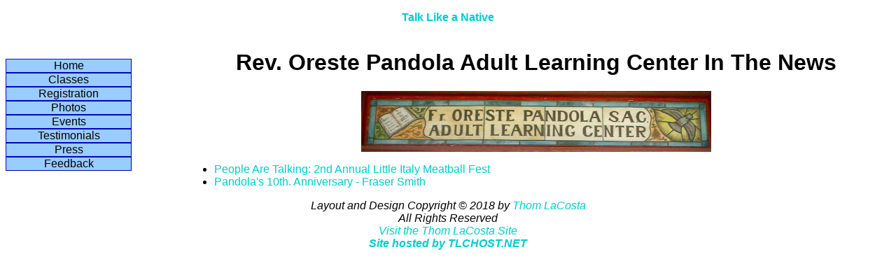

--- FILE ---
content_type: text/html
request_url: http://pandolalearningcenter.org/press.html
body_size: 1316
content:
<!DOCTYPE HTML PUBLIC "-//W3C//DTD HTML 4.01 Transitional//EN" "http://www.w3.org/TR/html4/loose.dtd">
<html lang="en">
<head>

<title>Rev. Oreste Pandola Adult Learning Center In The News</title>

<meta http-equiv="Content-type" content="text/html;charset=windows-1252">
<meta http-equiv="Content-Style-Type" content="text/css">
<meta name="description" content="Baltimore Rev. Oreste Pandola Adult Learning Center">
<meta name="keywords" content="Baltimore,Little Italy,baltimore,Italian,learning "
<meta name="viewport" content="width=device-width, initial-scale=1">
<link rel="stylesheet" type="text/css" media="all" href="styles.css">
<meta name="viewport" content="width=device-width, initial-scale=1" />
<link rel="stylesheet" type="text/css" href="tswnavbar.css" />

</head>

<body>

<div id="tswcontainer">
<div id="tswheader"> <!--- Added by TLC to center content --->
        <div style="text-align: center;">
	
	<!-- start of header section: insert your logo, etc, here -->
 <p> <a href="http://www.baltimorehon.com" target="_hon"><b>Talk Like
                a Native</b></a> </p>
	<!-- end of header section: insert your logo, etc, above this line -->
	</div>

	<div id="tswcontent">
	<div id="tswcontproper">
	<!-- start of content column: insert your content here -->
<center>
<h1>Rev. Oreste Pandola Adult Learning Center In The News</h1>
<IMG SRC="images/stainedglass.jpg" WIDTH=500 HEIGHT=87 ALT="Pandola Learning Center Stained Glass">
</center>
	
	<p>
	<ul>
<li><a href="http://baltimore.cbslocal.com/video/program/1259/3789885-people-are-talking-2nd-annual-little-italy-meatball-fest/" target="_press">People Are Talking: 2nd Annual Little Italy Meatball Fest</a></li>
<li><A HREF="fsmith.html">Pandola's 10th. Anniversary - Fraser Smith</a></li>
</ul>
</p>	

	<!-- end of content column: put your content above this line -->
	</div>
	</div>
	<div id="tswsidecol

	<div id="tswsideproper">
	<!-- start of side column: insert your navigation menu, etc, here -->
<br />

	<p>

        <div id="tswcssbuttons">
        <ul>
            <li><a href="index.html">Home</a><li>
            <li><a href="courses.pdf" target="_courses">Classes</a></li>
            <li><a href="register.html">Registration</a></li>
            <li><a href="photo.html">Photos</a></li>
            <li><a href="events.html">Events</a></li>
             <li><a href="testimonial.html">Testimonials</a></li>
            <li><a href="press.html">Press</a></li>
            <li><a href="feedback.html">Feedback</a><li>
        </ul>
        </div>

	</p>

	<!-- end of side column: put your navigation menu, etc, above this line -->
	</div>
	</div>

	<div id="tswfooter">
          <!--- Added by TLC to center content --->
          <div style="text-align: center;">
          
	<!-- start of footer section: insert your copyright notice, etc, here -->
<!-- start of footer section: insert your copyright notice, etc, here -->
            <p> <i> Layout and Design Copyright © 2018 by <a href="mailto:%74%6C%63%68%6F%73%74%40%67%6D%61%69%6C%2E%63%6F%6D">Thom LaCosta</a><br>
                All Rights Reserved <br>
                <a href="http://thomlacosta.com">Visit the Thom LaCosta Site</a>
                <br>
                <a href="http://www.tlchost.net" target="_host"><b>Site hosted
                    by TLCHOST.NET</b></a> </i> </p>
<!-- end of footer section: insert your copyright notice, etc, above this line -->
	</div>


 </div>

</body>

</html>


--- FILE ---
content_type: text/css
request_url: http://pandolalearningcenter.org/styles.css
body_size: 488
content:
/*
	styles.css
	Initial code generated by thesitewizard.com's Layout Wizard 1.2.0
*/
a:link {
    color: #00cccc;
    background-color: transparent;
    text-decoration: none;
}

a:visited {
    color: #ff9966;
    background-color: transparent;
    text-decoration: none;
}

a:hover {
    color: red;
    background-color: transparent;
    text-decoration: underline;
}

a:active {
    color: yellow;
    background-color: transparent;
    text-decoration: underline;
}
body {
	font-family: Arial, Helvetica, sans-serif ;
}
img {
	max-width: 100% ;
	width: auto ;
	height: auto ;
}

input, select, button, textarea {
	max-width: 100% ;
}
meter, progress, output {
	max-width: 100% ;
}

div#tswsidecol {
	float: right ;
	width: 20% ;
	color: #000 ;
	background-color: #fff ;
}
div#tswcontent {
	float: right ;
	width: 80% ;
	color: #000 ;
	background-color: #fff ;
}
@media only screen and (max-width: 629px) {
	div#tswsidecol {
		float: none ;
		width: 100% ;
	}
	div#tswcontent {
		float: none ;
		width: 100% ;
	}
}
div#tswcontproper, div#tswsideproper {
	padding-left: 5px ;
	padding-right: 5px ;
}
div#tswcontainer {
	color: inherit ;
	background-color: #fff ;
}
div#tswheader {
	color: #000 ;
	background-color: #fff ;
}

div#tswfooter {
	clear: both ;
	color: #000 ;
	background-color: #fff ;
}

--- FILE ---
content_type: text/css
request_url: http://pandolalearningcenter.org/tswnavbar.css
body_size: 338
content:
/*
	tswnavbar.css	1.2.1
	Please use the Navigation Menu Wizard at
		https://www.thesitewizard.com/wizards/css-menu-buttons.shtml
	to generate your own customized menu buttons.
*/

#tswcssbuttons {
	width: 180px ;
	text-align: center ;
}
#tswcssbuttons ul {
	margin: 0 ;
	padding: 0 ;
	list-style: none ;
}
#tswcssbuttons li {
	margin: 0 ;
	padding: 0 ;
	display: block ;
	list-style: none ;
	font-family: Arial, Helvetica, sans-serif ;
}
#tswcssbuttons li a {
	color: #000000 ;
	background-color: #99ccff ;
	border: 1px outset #0000ff ;
	text-decoration: none ;
	display: block ;
}